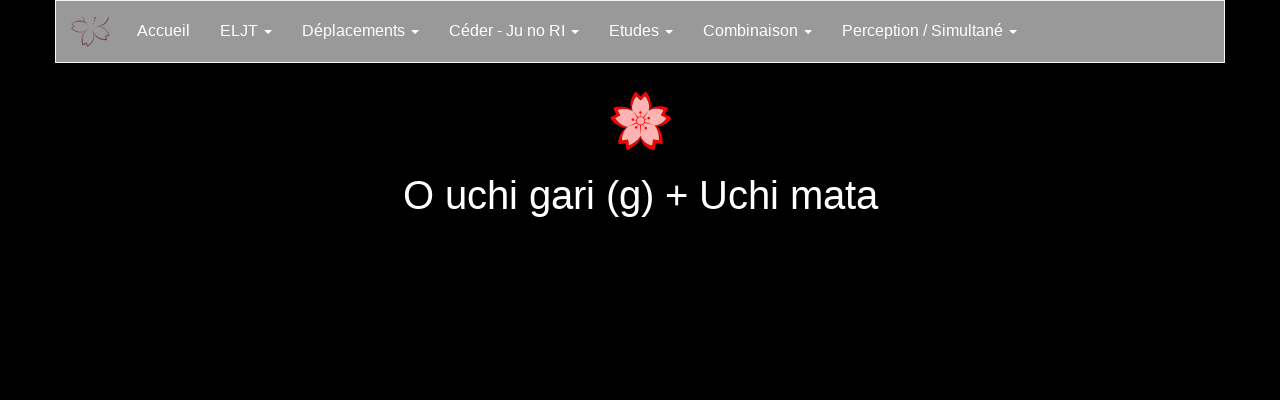

--- FILE ---
content_type: text/html
request_url: http://www.judo-ecolelevannier.fr/page30.html
body_size: 10851
content:
<!DOCTYPE html>
<html lang="fr">
<head>
	<meta charset="utf-8">
	<title>Sans titre</title>

	<meta name="description" content=""/>
	<meta name="keywords" content=""/>

	<meta name="generator" content="WebAcappella Grid"/>
	<meta http-equiv="X-UA-Compatible" content="IE=edge"/>
	<meta name="viewport" content="width=device-width, initial-scale=1"/>

	<style>
		div#preloader { position: fixed; left: 0; top: 0; z-index: 999; width: 100%; height: 100%; overflow: visible; background: white no-repeat center center; }
	</style>


	<script>
		var WaComponentContext = {};
		var WaPageContext = {};
		var WaContext = {};
		WaContext.app_version="1.6.20"
		WaContext.app_revision="72cba12"
		WaContext.preview=false
		WaPageContext.lang="fr"
		WaPageContext.lang_filename="fr"

	</script>
	<script src="wa_js/wa_vanilla.js?v=125&" ></script>

</head>
<body>
	<div id="preloader"></div>
	<a id="wa-anchor-top" title="Top anchor"></a>
	<div id="wa-container-wrapper-ky68mmqh1dpf83ijk0" >
		<div id="wa-container-ky68mmqh1dpf83ijk0" class="container  " >
			<div id="wa-row-ky68mmqh1dpev6fq5s" class="row row-align  ">
				<div class=" col-xs-12 col-sm-12 col-md-12 col-lg-12 " >
					<div id="wa-compmenu-l4vcw9421dttdpqh34" class="wa-compmenu wa-menu-init">
						<nav class="navbar navbar-default wa-always-on-top wa-aot-fluid" style="margin:0px;">
							<div class="container-fluid">
								<!-- Brand and toggle get grouped for better mobile display -->
								<div class="navbar-header">
									<button type="button" class="navbar-toggle collapsed" data-toggle="collapse" data-target="#wa-collapse-wa-compmenu-l4vcw9421dttdpqh34" aria-expanded="false">
										<span class="icon-bar"></span>
										<span class="icon-bar"></span>
										<span class="icon-bar"></span>
									</button>
									<a href="index.html"  onclick="return true;"  class="navbar-brand"   >
									<img class="wa-brand-logo" alt="brand-logo" style="display:inline-block;height:30px;" src="wa_images/sakura copie.png">
									<span >Accueil</span>
									</a>
								</div>
								<div class="collapse navbar-collapse" id="wa-collapse-wa-compmenu-l4vcw9421dttdpqh34">
									<ul class="nav navbar-nav">
										<li class="dropdown">
											<a href="#" class="dropdown-toggle" data-toggle="dropdown" role="button" aria-haspopup="true" aria-expanded="false">ELJT <span class="caret"></span></a>
											<ul class="dropdown-menu">
												<li class="dropdown-header">Luc LEVANNIER</li>
													<li><a class="dropdown-subitem" href="page9.html"  onclick="return true;"  >Céder - Energie oscillatoire</a></li>
													<li><a class="dropdown-subitem" href="page10.html"  onclick="return true;"  >De ashi barai</a></li>
													<li><a class="dropdown-subitem" href="page11.html"  onclick="return true;"  >Taï otoshi</a></li>
													<li><a class="dropdown-subitem" href="page12.html"  onclick="return true;"  >Simultané - Faire la différence</a></li>
													<li><a class="dropdown-subitem" href="page15.html"  onclick="return true;"  >Sensibilité aux déplacements</a></li>
													<li><a class="dropdown-subitem" href="page17.html"  onclick="return true;"  >Les bases</a></li>
													<li><a class="dropdown-subitem" href="page47.html"  onclick="return true;"  >Le déséquilibre</a></li>
												<li role="separator" class="divider"></li>
												<li class="dropdown-header">Claude LEVANNIER</li>
													<li><a class="dropdown-subitem" href="page13.html"  onclick="return true;"  >3 directions</a></li>
											</ul>
										</li>
										<li class="dropdown">
											<a href="#" class="dropdown-toggle" data-toggle="dropdown" role="button" aria-haspopup="true" aria-expanded="false">Déplacements <span class="caret"></span></a>
											<ul class="dropdown-menu">
												<li><a href="page16.html"  onclick="return true;"  >Shintaï</a></li>
												<li><a href="page6.html"  onclick="return true;"  >Harmonisasion</a></li>
												<li><a href="page36.html"  onclick="return true;"  >Ayumi ashi + tsugi ashi</a></li>
												<li><a href="page31.html"  onclick="return true;"  >Taï sabaki</a></li>
												<li><a href="page14.html"  onclick="return true;"  >Tandoku renshu</a></li>
											</ul>
										</li>
										<li class="dropdown">
											<a href="#" class="dropdown-toggle" data-toggle="dropdown" role="button" aria-haspopup="true" aria-expanded="false">Céder  - Ju no RI <span class="caret"></span></a>
											<ul class="dropdown-menu">
												<li><a href="page5.html"  onclick="return true;"  >Apprendre à céder dès les chutes</a></li>
												<li><a href="page37.html"  onclick="return true;"  >Uke prend l'initiative, tori cède</a></li>
												<li><a href="page38.html"  onclick="return true;"  >Tori prend l'initiative et s'adapte</a></li>
											</ul>
										</li>
										<li class="dropdown">
											<a href="#" class="dropdown-toggle" data-toggle="dropdown" role="button" aria-haspopup="true" aria-expanded="false">Etudes <span class="caret"></span></a>
											<ul class="dropdown-menu">
												<li><a href="page3.html"  onclick="return true;"  >Ko uchi gari</a></li>
												<li><a href="page39.html"  onclick="return true;"  >O uchi gari</a></li>
												<li><a href="page40.html"  onclick="return true;"  >O soto gari</a></li>
												<li><a href="page18.html"  onclick="return true;"  >Sasae tsuri komi ashi</a></li>
												<li><a href="page20.html"  onclick="return true;"  >Okuri ashi baraï</a></li>
												<li><a href="page42.html"  onclick="return true;"  >Taï otoshi</a></li>
												<li><a href="page44.html"  onclick="return true;"  >Seoi nage</a></li>
												<li><a href="page46.html"  onclick="return true;"  >O uchi gari (G)</a></li>
											</ul>
										</li>
										<li class="dropdown">
											<a href="#" class="dropdown-toggle" data-toggle="dropdown" role="button" aria-haspopup="true" aria-expanded="false">Combinaison <span class="caret"></span></a>
											<ul class="dropdown-menu">
												<li><a href="page23.html"  onclick="return true;"  >Ko uchi gari + Uchi mata</a></li>
												<li><a href="page24.html"  onclick="return true;"  >O uchi gari + Uchi mata</a></li>
												<li><a href="page25.html"  onclick="return true;"  >O soto gari + Uchi mata</a></li>
												<li><a href="page26.html"  onclick="return true;"  >Sasae tsuri komi ashi + Uchi mata</a></li>
												<li><a href="page27.html"  onclick="return true;"  >Okuri ashi baraï + Uchi mata</a></li>
												<li><a href="page28.html"  onclick="return true;"  >Taï otoshi + Uchi mata</a></li>
												<li><a href="page29.html"  onclick="return true;"  >Seoi nage + Uchi mata</a></li>
												<li><a href="#"  onclick="return true;"  >O uchi gari (g) + Uchi mata</a></li>
											</ul>
										</li>
										<li class="dropdown">
											<a href="#" class="dropdown-toggle" data-toggle="dropdown" role="button" aria-haspopup="true" aria-expanded="false">Perception / Simultané <span class="caret"></span></a>
											<ul class="dropdown-menu">
												<li><a href="page33.html"  onclick="return true;"  >Ko uchi gari + Hiza guruma</a></li>
												<li><a href="page34.html"  onclick="return true;"  >O uchi gari + Seoi nage</a></li>
												<li><a href="page35.html"  onclick="return true;"  >O soto gari + O soto gari</a></li>
												<li><a href="page19.html"  onclick="return true;"  >Sasae tsuri komi ashi + Hiza guruma</a></li>
												<li><a href="page41.html"  onclick="return true;"  >Okuri ashi baraï + Tsubame gaeshi</a></li>
												<li><a href="page43.html"  onclick="return true;"  >Taï otoshi + Ko soto gake</a></li>
												<li><a href="page45.html"  onclick="return true;"  >Seoi nage + Seoi nage</a></li>
											</ul>
										</li>
									</ul>
								</div><!-- /.navbar-collapse -->
							</div><!-- /.container-fluid -->
						</nav>
					</div>
				</div>
			</div>
			<div class="wa-container-vspacer col-xl-12"></div>
			<div id="wa-row-ky68mmqh1dpev6blv4" class="row row-align  ">
				<div class=" col-xs-12 col-sm-12 col-md-12 col-lg-12 " >
					<div id="wa-comptext-ky68mmqh1dpf87qtq8" class="wa-comptext clearfix">
						<p><img style="margin: 10px auto; display: block;" src="wa_images/be1acd85000e1243dc5f8aae056bddad_1.png?v=1kc02kc" width="74" height="74" alt="" title="" /></p>
						<p style="text-align: center;"><span style="font-family: Impact, 'Arial Black', sans-serif; font-size: 40px; color: #ffffff;">O uchi gari (g) + Uchi mata</span></p>
						<p style="text-align: center;"> </p>
						<p style="text-align: center;"> </p>
					</div>
				</div>
			</div>
			<div class="wa-container-vspacer col-xl-12"></div>
			<div id="wa-row-kyfghlj01dqn2042eo" class="row row-align  ">
				<div class=" col-xs-12 col-sm-12 col-md-12 col-lg-12 " >
					<div id="wa-compvideo-kyfghlj01dqn204ac0">
						<div class="embed-responsive " style='padding-bottom:56.25%;'>
						<iframe class="embed-responsive-item"  src="https://www.youtube.com/embed/cLOP1uipxQY"  allowfullscreen></iframe>
						</div>
					</div></div>
			</div>
			<div class="wa-container-vspacer col-xl-12"></div>
			<div id="wa-row-kyfghpx71dqo5x9ykw" class="row row-align  ">
			</div>
		</div>
	</div>
	<a id="wa-anchor-bottom" title="Bottom anchor"></a>
	<link rel="stylesheet" href="wa_bootstrap/css/bootstrap.min.css?v=125"/>
	<link rel="stylesheet" href="wa_general.css?v=125"/>
	<link rel="stylesheet" href="wa_style_global.css?v=17"/>
	<link rel="stylesheet" href="wa_webfont_global.css?v=17"/>
	<link rel="stylesheet" href="wa_animate/animate.min.css?v=125"/>
	<link rel="stylesheet" href="wa_css/pages-page30_fr.css?v=136"/>
	<link rel="stylesheet" href="wa_menu/menu.css?v=125"/>
	<script>
		document.getElementById("preloader").style.display = 'none';
	</script>
	<script src="wa_bootstrap/js/jquery.min.js?v=125&" ></script>
	<script>var wa$ = jQuery.noConflict()</script>
	<script src="wa_js/wa_bootstrap_util.js?v=125&" ></script>
	<script src="wa_bootstrap/js/bootstrap.min.js?v=125&" ></script>
	<script src="wa_js/waVariables_fr.js?v=31&" ></script>
	<script src="wa_animate/wow.min.js?v=125&" ></script>
	<script src="wa_menu/wa_menu.js?v=125&" ></script>
	<script src="wa_menu/wa_search.js?v=125&" ></script>
	<script src="wa_js/validator.min.js?v=125&" ></script>
	<script src="wa_js/wa_common.js?v=125&" ></script>
	<script src="wa_js/parallax.js?v=125&" ></script><script src="wa_js/lazyload.min.js?v=125&" ></script>
	<script>let wow = new WOW({boxClass:'wafxWow',animateClass: 'animated',offset:0,mobile:true,live:true,});
	wow.init();
	let waGridLazyLoadInstance = new LazyLoad({elements_selector: ".lazy"});
	</script>
</body>
</html>

--- FILE ---
content_type: text/css
request_url: http://www.judo-ecolelevannier.fr/wa_css/pages-page30_fr.css?v=136
body_size: 4570
content:
#wa-comptext-ky68mmqh1dpf87qtq8 {border-radius:0px 0px 0px 0px;border-width:0px 0px 0px 0px;border-style:solid; border-color:#000000;padding:10px 10px 10px 10px;}
#wa-container-ky68mmqh1dpf83ijk0 {border-radius:0px 0px 0px 0px;border-width:0px 0px 0px 0px;border-style: solid;border-color:#000000;padding:0px 0px 0px 0px;}
#wa-container-ky68mmqh1dpf83ijk0>.row>.clearfix {margin-bottom:0px;}
#wa-container-ky68mmqh1dpf83ijk0>.wa-container-vspacer {height:0px;}
#wa-row-ky68mmqh1dpev6blv4 {margin:0px 0px;}
#wa-row-ky68mmqh1dpev6blv4>div {padding: 0px 0px;}
#wa-row-ky68mmqh1dpev6fq5s {margin:0px 0px;}
#wa-row-ky68mmqh1dpev6fq5s>div {padding: 0px 0px;}
#wa-row-kyfghlj01dqn2042eo {margin:0px 0px;}
#wa-row-kyfghlj01dqn2042eo>div {padding: 0px 0px;}
#wa-row-kyfghpx71dqo5x9ykw {margin:0px 0px;}
#wa-row-kyfghpx71dqo5x9ykw>div {padding: 0px 0px;}
[id^=wa-compmenu-l4vcw9421dttdpqh34] .dropdown-menu {background-color:#999999;}
[id^=wa-compmenu-l4vcw9421dttdpqh34] .dropdown-menu > li > a:hover, [id^=wa-compmenu-l4vcw9421dttdpqh34] .dropdown-menu > li > a:focus {background-color:#f89089;}
[id^=wa-compmenu-l4vcw9421dttdpqh34] .navbar-default {background-color:#999999; border-color:#f7f7f7; border-width:1px; border-radius:0px; min-height:0px;}
[id^=wa-compmenu-l4vcw9421dttdpqh34] .navbar-default .navbar-brand, [id^=wa-compmenu-l4vcw9421dttdpqh34].navbar-nav li a, [id^=wa-compmenu-l4vcw9421dttdpqh34] .navbar-default .navbar-nav > li > a, [id^=wa-compmenu-l4vcw9421dttdpqh34] .navbar-default .navbar-nav .open .dropdown-menu > li > a,[id^=wa-compmenu-l4vcw9421dttdpqh34] .navbar-default .navbar-nav .open .dropdown-menu li.dropdown-header {font-family:Arial, Helvetica, 'Liberation Sans', FreeSans, sans-serif; font-size:16px; color:#ffffff;}
[id^=wa-compmenu-l4vcw9421dttdpqh34] .navbar-default .navbar-brand:hover, [id^=wa-compmenu-l4vcw9421dttdpqh34] .navbar-default .navbar-nav li a:hover, [id^=wa-compmenu-l4vcw9421dttdpqh34] .navbar-default .navbar-nav .open .dropdown-menu > li > a:hover {color:#000000;}
[id^=wa-compmenu-l4vcw9421dttdpqh34] .navbar-default .navbar-nav .open .dropdown-menu li.divider {background-color:#ffffff;}
[id^=wa-compmenu-l4vcw9421dttdpqh34] .navbar-default .navbar-nav > .active > a, [id^=wa-compmenu-l4vcw9421dttdpqh34] .navbar-default .navbar-nav > .active > a:hover, [id^=wa-compmenu-l4vcw9421dttdpqh34] .navbar-default .navbar-nav > .active > a:focus, [id^=wa-compmenu-l4vcw9421dttdpqh34] .navbar-default .navbar-nav > .open > a, [id^=wa-compmenu-l4vcw9421dttdpqh34] .navbar-default .navbar-nav > .open > a:hover, [id^=wa-compmenu-l4vcw9421dttdpqh34] .navbar-default .navbar-nav > .open > a:focus {color:#777777; background-color:#e7e7e7;}
[id^=wa-compmenu-l4vcw9421dttdpqh34] .navbar-default .navbar-toggle {background-color:rgba(255,255,254,0) !important; border-color:#dddddd !important;}
[id^=wa-compmenu-l4vcw9421dttdpqh34] .navbar-default .navbar-toggle .icon-bar {background-color:#888888;}
[id^=wa-compmenu-l4vcw9421dttdpqh34] .navbar-default .navbar-toggle:active, [id^=wa-compmenu-l4vcw9421dttdpqh34].navbar-default .navbar-toggle:hover {background-color:#dddddd !important;}
[id^=wa-compmenu-l4vcw9421dttdpqh34] .wa-brand-logo {padding-right:0px;}
[id^=wa-compmenu-l4vcw9421dttdpqh34] .wa-srch-input {font-size:16px;}
html body {width:100%; height:100%;background-color:#000000;}
@media (min-width: 768px){
#wa-row-ky68mmqh1dpev6blv4 {margin:0px 0px;}
#wa-row-ky68mmqh1dpev6blv4>div {padding: 0px 0px;}
#wa-row-ky68mmqh1dpev6fq5s {margin:0px 0px;}
#wa-row-ky68mmqh1dpev6fq5s>div {padding: 0px 0px;}
#wa-row-kyfghlj01dqn2042eo {margin:0px 0px;}
#wa-row-kyfghlj01dqn2042eo>div {padding: 0px 0px;}
#wa-row-kyfghpx71dqo5x9ykw {margin:0px 0px;}
#wa-row-kyfghpx71dqo5x9ykw>div {padding: 0px 0px;}
}
@media (min-width: 992px){
#wa-row-ky68mmqh1dpev6blv4 {margin:0px 0px;}
#wa-row-ky68mmqh1dpev6blv4>div {padding: 0px 0px;}
#wa-row-ky68mmqh1dpev6fq5s {margin:0px 0px;}
#wa-row-ky68mmqh1dpev6fq5s>div {padding: 0px 0px;}
#wa-row-kyfghlj01dqn2042eo {margin:0px 0px;}
#wa-row-kyfghlj01dqn2042eo>div {padding: 0px 0px;}
#wa-row-kyfghpx71dqo5x9ykw {margin:0px 0px;}
#wa-row-kyfghpx71dqo5x9ykw>div {padding: 0px 0px;}
}
@media (min-width: 1200px){
#wa-row-ky68mmqh1dpev6blv4 {margin:0px 0px;}
#wa-row-ky68mmqh1dpev6blv4>div {padding: 0px 0px;}
#wa-row-ky68mmqh1dpev6fq5s {margin:0px 0px;}
#wa-row-ky68mmqh1dpev6fq5s>div {padding: 0px 0px;}
#wa-row-kyfghlj01dqn2042eo {margin:0px 0px;}
#wa-row-kyfghlj01dqn2042eo>div {padding: 0px 0px;}
#wa-row-kyfghpx71dqo5x9ykw {margin:0px 0px;}
#wa-row-kyfghpx71dqo5x9ykw>div {padding: 0px 0px;}
}
